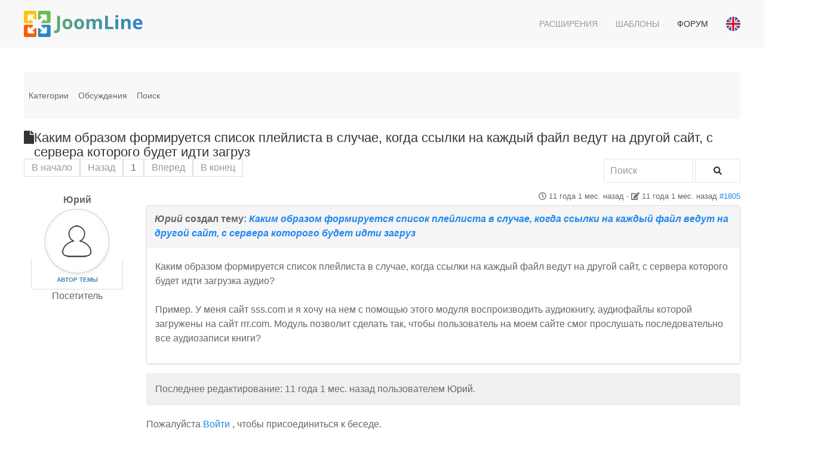

--- FILE ---
content_type: text/html; charset=utf-8
request_url: https://joomline.net/ru/forum/jl-mp3-player/1746.html
body_size: 9744
content:
<!DOCTYPE html>
<html lang="ru" dir="ltr" vocab="http://schema.org/">
    <head>
        <meta http-equiv="X-UA-Compatible" content="IE=edge">
        <meta name="viewport" content="width=device-width, initial-scale=1">
        <link rel="shortcut icon" href="/images/favicon.png">
        <link rel="apple-touch-icon-precomposed" href="/images/apple-touch-icon.png">
        <meta charset="utf-8" />
	<meta name="twitter:card" content="summary" />
	<meta name="twitter:title" content="Каким образом формируется список плейлиста в случае, когда ссылки на каждый файл ведут на другой сайт, с сервера которого будет идти загруз" />
	<meta name="twitter:description" content="Каким образом формируется список плейлиста в случае, когда ссылки на каждый файл ведут..." />
	<meta name="robots" content="index, follow" />
	<meta property="og:url" content="https://joomline.net/ru/forum/jl-mp3-player/1746.html" />
	<meta property="og:type" content="article" />
	<meta property="og:title" content="Каким образом формируется список плейлиста в случае, когда ссылки на каждый файл ведут на другой сайт, с сервера которого будет идти загруз" />
	<meta property="profile:username" content="Юрий" />
	<meta property="og:description" content="Каким образом формируется список плейлиста в случае, когда ссылки на каждый файл ведут..." />
	<meta property="og:image" content="https://joomline.net//media/kunena/email/hero-wide.png" />
	<meta property="article:published_time" content="2014-09-18T19:56:13+00:00" />
	<meta property="article:section" content="JL MP3 Player" />
	<meta property="twitter:image" content="https://joomline.net//media/kunena/email/hero-wide.png" />
	<meta name="description" content="Каким образом формируется список плейлиста в случае, когда ссылки на каждый файл ведут..." />
	<meta name="generator" content="Joomla! - Open Source Content Management" />
	<title>Каким образом формируется список плейлиста в случае, когда ссылки на каждый файл ведут на другой сайт, с сервера которого будет идти загруз - Forum Support extensions Joomline - Каталог расширений Joomla</title>
	<link href="/media/kunena/cache/crypsis/css/kunena.css" rel="stylesheet" />
	<link href="https://joomline.net/media/kunena/core/css/jquery.atwho.css" rel="stylesheet" />
	<link href="/modules/mod_kunenalatest/tmpl/css/kunenalatest.css" rel="stylesheet" />
	<link href="/templates/yootheme_marketplace/css/theme.13.css?v=1558091991" rel="stylesheet" id="theme-style-css" />
	<link href="/templates/yootheme_marketplace/css/custom.css?v=1.19.2" rel="stylesheet" id="theme-custom-css" />
	<style>
		/* Kunena Custom CSS */		.layout#kunena [class*="category"] i,
		.layout#kunena .glyphicon-topic,
		.layout#kunena h3 i,
		.layout#kunena #kwho i.icon-users,
		.layout#kunena#kstats i.icon-bars { color: inherit; }		.layout#kunena [class*="category"] .knewchar { color: #48a348 !important; }
		.layout#kunena sup.knewchar { color: #48a348 !important; }
		.layout#kunena .topic-item-unread { border-left-color: #48a348 !important;}
		.layout#kunena .topic-item-unread .icon { color: #48a348 !important;}
		.layout#kunena .topic-item-unread i.fa { color: #48a348 !important;}
		.layout#kunena .topic-item-unread svg { color: #48a348 !important;}		.layout#kunena + div { display: block !important;}
		#kunena + div { display: block !important;}
	</style>
	<script type="application/json" class="joomla-script-options new">{"csrf.token":"00e86ab26e0f8e873a3cbb3a173bf404","system.paths":{"root":"","base":""},"joomla.jtext":{"COM_KUNENA_RATE_LOGIN":"\u0412\u0430\u043c \u043d\u0443\u0436\u043d\u043e \u0431\u044b\u0442\u044c \u0430\u0432\u0442\u043e\u0440\u0438\u0437\u043e\u0432\u0430\u043d\u043d\u044b\u043c, \u0447\u0442\u043e\u0431\u044b \u043e\u0446\u0435\u043d\u0438\u0442\u044c \u0442\u0435\u043c\u0443","COM_KUNENA_RATE_NOT_YOURSELF":"\u0412\u044b \u043d\u0435 \u043c\u043e\u0436\u0435\u0442\u0435 \u0433\u043e\u043b\u043e\u0441\u043e\u0432\u0430\u0442\u044c \u0432 \u044d\u0442\u043e\u0439 \u0442\u0435\u043c\u0435.","COM_KUNENA_RATE_ALLREADY":"\u0412\u044b \u0443\u0436\u0435 \u043e\u0446\u0435\u043d\u0438\u043b\u0438 \u044d\u0442\u0443 \u0442\u0435\u043c\u0443","COM_KUNENA_RATE_SUCCESSFULLY_SAVED":"\u0412\u0430\u0448\u0430 \u043e\u0446\u0435\u043d\u043a\u0430 \u0431\u044b\u043b\u0430 \u0443\u0441\u043f\u0435\u0448\u043d\u043e \u0441\u043e\u0445\u0440\u0430\u043d\u0435\u043d\u0430","COM_KUNENA_RATE_NOT_ALLOWED_WHEN_BANNED":"\u041f\u0440\u0438 \u0431\u043b\u043e\u043a\u0438\u0440\u043e\u0432\u043a\u0435 \u0433\u043e\u043b\u043e\u0441\u043e\u0432\u0430\u043d\u0438\u0435 \u043d\u0435 \u0434\u043e\u0441\u0442\u0443\u043f\u043d\u043e","COM_KUNENA_SOCIAL_EMAIL_LABEL":"E-mail","COM_KUNENA_SOCIAL_TWITTER_LABEL":"Tweet","COM_KUNENA_SOCIAL_FACEBOOK_LABEL":"Facebook","COM_KUNENA_SOCIAL_GOOGLEPLUS_LABEL":"COM_KUNENA_SOCIAL_GOOGLEPLUS_LABEL","COM_KUNENA_SOCIAL_LINKEDIN_LABEL":"LinkedIn","COM_KUNENA_SOCIAL_PINTEREST_LABEL":"\u0418\u043d\u0442\u0435\u0440\u0435\u0441\u044b","COM_KUNENA_SOCIAL_WHATSAPP_LABEL":"WhatsApp"},"system.keepalive":{"interval":3600000,"uri":"\/ru\/component\/ajax\/?format=json"}}</script>
	<script src="/media/jui/js/jquery.min.js?7dd47ff7a0febab8ff756350ff599b8c"></script>
	<script src="/media/jui/js/jquery-noconflict.js?7dd47ff7a0febab8ff756350ff599b8c"></script>
	<script src="/media/jui/js/jquery-migrate.min.js?7dd47ff7a0febab8ff756350ff599b8c"></script>
	<script src="/media/jui/js/bootstrap.min.js?7dd47ff7a0febab8ff756350ff599b8c"></script>
	<script src="https://joomline.net/components/com_kunena/template/crypsis/assets/js/main-min.js"></script>
	<script src="https://use.fontawesome.com/releases/v5.15.2/js/all.js" defer></script>
	<script src="https://joomline.net/components/com_kunena/template/crypsis/assets/js/topic-min.js"></script>
	<script src="/media/system/js/core.js?7dd47ff7a0febab8ff756350ff599b8c"></script>
	<script src="https://joomline.net/media/kunena/core/js/jquery.caret.js"></script>
	<script src="https://joomline.net/media/kunena/core/js/jquery.atwho.js"></script>
	<!--[if lt IE 9]><script src="/media/system/js/polyfill.event.js?7dd47ff7a0febab8ff756350ff599b8c"></script><![endif]-->
	<script src="/media/system/js/keepalive.js?7dd47ff7a0febab8ff756350ff599b8c"></script>
	<script src="/templates/yootheme/vendor/assets/uikit/dist/js/uikit.min.js?v=1.19.2"></script>
	<script src="/templates/yootheme/vendor/assets/uikit/dist/js/uikit-icons.min.js?v=1.19.2"></script>
	<script src="/templates/yootheme/js/theme.js?v=1.19.2"></script>
	<script src="/templates/yootheme_marketplace/js/custom.js?v=1.19.2"></script>
	<script src="/templates/yootheme_marketplace/js/template.min.js?v=1.19.2"></script>
	<script>
jQuery(function($){ initTooltips(); $("body").on("subform-row-add", initTooltips); function initTooltips (event, container) { container = container || document;$(container).find(".hasTooltip").tooltip({"html": true,"container": "body"});} });jQuery(function($){ $("#modal").modal({"backdrop": true,"keyboard": true,"show": false,"remote": ""}); });jQuery(document).ready(function ($) {
				$(".current").addClass("active alias-parent-active");
				$(".alias-parent-active").addClass("active alias-parent-active");
			});
			document.addEventListener('DOMContentLoaded', function() {
    Array.prototype.slice.call(document.querySelectorAll('a span[id^="cloak"]')).forEach(function(span) {
        span.innerText = span.textContent;
    });
});var $theme = {};
	</script>
	<script type="application/ld+json">
{
    "@context": "https://schema.org",
    "@type": "DiscussionForumPosting",
    "id": "https://joomline.net/ru/forum/jl-mp3-player/1746.html",
    "discussionUrl": "/ru/forum/jl-mp3-player/1746.html",
    "headline": "\u041a\u0430\u043a\u0438\u043c \u043e\u0431\u0440\u0430\u0437\u043e\u043c \u0444\u043e\u0440\u043c\u0438\u0440\u0443\u0435\u0442\u0441\u044f \u0441\u043f\u0438\u0441\u043e\u043a \u043f\u043b\u0435\u0439\u043b\u0438\u0441\u0442\u0430 \u0432 \u0441\u043b\u0443\u0447\u0430\u0435, \u043a\u043e\u0433\u0434\u0430 \u0441\u0441\u044b\u043b\u043a\u0438 \u043d\u0430 \u043a\u0430\u0436\u0434\u044b\u0439 \u0444\u0430\u0439\u043b \u0432\u0435\u0434\u0443\u0442 \u043d\u0430 \u0434\u0440\u0443\u0433\u043e\u0439 \u0441\u0430\u0439\u0442, \u0441 \u0441\u0435\u0440\u0432\u0435\u0440\u0430 \u043a\u043e\u0442\u043e\u0440\u043e\u0433\u043e \u0431\u0443\u0434\u0435\u0442 \u0438\u0434\u0442\u0438 \u0437\u0430\u0433\u0440\u0443\u0437",
    "image": "https://joomline.net//media/kunena/email/hero-wide.png",
    "datePublished": "2014-09-18T19:56:13+00:00",
    "dateModified": "2014-09-18T19:56:13+00:00",
    "author": {
        "@type": "Person",
        "name": "admin"
    },
    "interactionStatistic": {
        "@type": "InteractionCounter",
        "interactionType": "InteractionCounter",
        "userInteractionCount": 1
    },
    "publisher": {
        "@type": "Organization",
        "name": "Forum Support extensions Joomline",
        "logo": {
            "@type": "ImageObject",
            "url": "https://joomline.net//media/kunena/email/hero-wide.png"
        }
    },
    "mainEntityOfPage": {
        "@type": "WebPage",
        "name": "https://joomline.net/ru/forum/jl-mp3-player/1746.html"
    }
}
	</script>
	<link data-n-head='true' rel='manifest' href='/manifest.webmanifest'/>

<script>
if (navigator.serviceWorker.controller) {
console.log('[PWA Builder] active service worker found, no need to register')
} else {
navigator.serviceWorker.register('sw.js', {
scope: './'
}).then(function(reg) {
console.log('Service worker has been registered for scope:'+ reg.scope);
});
}
</script>

    </head>
    <body class="">

        
        
        <div class="tm-page">

                        
<div class="tm-header-mobile uk-hidden@m">


    <nav class="uk-navbar-container" uk-navbar>

                <div class="uk-navbar-left">

            
                        <a class="uk-navbar-toggle" href="#tm-mobile" uk-toggle>
                <div uk-navbar-toggle-icon></div>
                            </a>
            
            
        </div>
        
                <div class="uk-navbar-center">
            <a class="uk-navbar-item uk-logo" href="https://joomline.net">
                <img alt="Joomline" width="200" height="50" src="/images/JoomLine_full.svg">            </a>
        </div>
        
        
    </nav>

    

<div id="tm-mobile" uk-offcanvas mode="slide" overlay>
    <div class="uk-offcanvas-bar">

        <button class="uk-offcanvas-close" type="button" uk-close></button>

        
            
<div class="uk-child-width-1-1" uk-grid>    <div>
<div class="uk-panel" id="module-128">

    
    
<ul class="uk-nav uk-nav-default">
    
	<li><a href="/ru/extensions.html">Расширения</a></li>
	<li><a href="/ru/template.html">Шаблоны</a></li>
	<li class="uk-active"><a href="/ru/forum.html">Форум</a></li></ul>

</div>
</div>    <div>
<div class="uk-panel" id="module-133">

    
    
<form action="/ru/forum.html" method="post">

    
    <div class="uk-margin">
        <input class="uk-input" type="text" name="username" size="18" placeholder="Логин">
    </div>

    <div class="uk-margin">
        <input class="uk-input" type="password" name="password" size="18" placeholder="Пароль">
    </div>

    
        <div class="uk-margin">
        <label>
            <input type="checkbox" name="remember" value="yes" checked>
            Запомнить меня        </label>
    </div>
    
    <div class="uk-margin">
        <button class="uk-button uk-button-primary" value="Войти" name="Submit" type="submit">Войти</button>
    </div>

    <ul class="uk-list uk-margin-remove-bottom">
        <li><a href="/ru/login.html?view=reset">Забыли пароль?</a></li>
        <li><a href="/ru/login.html?view=remind">Забыли логин?</a></li>
                    </ul>

    
    <input type="hidden" name="option" value="com_users">
    <input type="hidden" name="task" value="user.login">
    <input type="hidden" name="return" value="aHR0cHM6Ly9qb29tbGluZS5uZXQvcnUvZm9ydW0vamwtbXAzLXBsYXllci8xNzQ2Lmh0bWw=">
    <input type="hidden" name="00e86ab26e0f8e873a3cbb3a173bf404" value="1" />
</form>

</div>
</div></div>

            
    </div>
</div>

</div>


<div class="tm-header uk-visible@m" uk-header>



        <div uk-sticky media="@m" cls-active="uk-navbar-sticky" sel-target=".uk-navbar-container">
    
        <div class="uk-navbar-container">

            <div class="uk-container">
                <nav class="uk-navbar" uk-navbar="{&quot;align&quot;:&quot;left&quot;,&quot;boundary&quot;:&quot;!.uk-navbar-container&quot;}">

                                        <div class="uk-navbar-left">

                                                    
<a href="https://joomline.net" class="uk-navbar-item uk-logo">
    <img alt="Joomline" width="200" height="50" src="/images/JoomLine_full.svg"></a>
                        
                        
                    </div>
                    
                    
                                        <div class="uk-navbar-right">

                                                    
<ul class="uk-navbar-nav">
    
	<li><a href="/ru/extensions.html" class="menu-dropdown">Расширения</a></li>
	<li><a href="/ru/template.html" class="menu-dropdown">Шаблоны</a></li>
	<li class="uk-active"><a href="/ru/forum.html" class="menu-dropdown">Форум</a></li></ul>

<div class="uk-navbar-item" id="module-108">

    
    <div class="mod-languages">

    
    <ul class="uk-list uk-margin-remove">
                <li class="uk-padding-remove" dir="ltr">
            <a href="/en/forum.html">
                                <span class="uk-border-circle uk-display-inline-block" style="width:24px;" data-uk-tooltip="English (UK)">
                    <svg xmlns="http://www.w3.org/2000/svg" viewBox="0 0 512 512" enable-background="new 0 0 512 512"><circle cx="256" cy="256" r="256" fill="#F0F0F0"/><g fill="#0052B4"><path d="M52.92 100.142c-20.109 26.163-35.272 56.318-44.101 89.077h133.178l-89.077-89.077zM503.181 189.219c-8.829-32.758-23.993-62.913-44.101-89.076l-89.075 89.076h133.176zM8.819 322.784c8.83 32.758 23.993 62.913 44.101 89.075l89.074-89.075h-133.175zM411.858 52.921c-26.163-20.109-56.317-35.272-89.076-44.102v133.177l89.076-89.075zM100.142 459.079c26.163 20.109 56.318 35.272 89.076 44.102v-133.176l-89.076 89.074zM189.217 8.819c-32.758 8.83-62.913 23.993-89.075 44.101l89.075 89.075v-133.176zM322.783 503.181c32.758-8.83 62.913-23.993 89.075-44.101l-89.075-89.075v133.176zM370.005 322.784l89.075 89.076c20.108-26.162 35.272-56.318 44.101-89.076h-133.176z"/></g><g fill="#D80027"><path d="M509.833 222.609h-220.441v-220.442c-10.931-1.423-22.075-2.167-33.392-2.167-11.319 0-22.461.744-33.391 2.167v220.441h-220.442c-1.423 10.931-2.167 22.075-2.167 33.392 0 11.319.744 22.461 2.167 33.391h220.441v220.442c10.931 1.423 22.073 2.167 33.392 2.167 11.317 0 22.461-.743 33.391-2.167v-220.441h220.442c1.423-10.931 2.167-22.073 2.167-33.392 0-11.317-.744-22.461-2.167-33.391zM322.783 322.784l114.236 114.236c5.254-5.252 10.266-10.743 15.048-16.435l-97.802-97.802h-31.482v.001zM189.217 322.784h-.002l-114.235 114.235c5.252 5.254 10.743 10.266 16.435 15.048l97.802-97.804v-31.479zM189.217 189.219v-.002l-114.236-114.237c-5.254 5.252-10.266 10.743-15.048 16.435l97.803 97.803h31.481zM322.783 189.219l114.237-114.238c-5.252-5.254-10.743-10.266-16.435-15.047l-97.802 97.803v31.482z"/></g></svg>                </span>
                            </a>
        </li>
            </ul>

    
</div>

</div>

                        
                        

                    </div>
                    
                </nav>
            </div>

        </div>

        </div>
    




</div>
            
            

            
            <div id="tm-main"  class="tm-main uk-section uk-section-default" uk-height-viewport="expand: true">
                <div class="uk-container">

                    
                            
            
            <div id="system-message-container">
</div>

            
<div id="kunena" class="layout ">
	
<div class="navbar" itemscope itemtype="https://schema.org/SiteNavigationElement">
	<div class="navbar-inner">
		<div class="visible-desktop">
			
<ul class="nav">
	<li class="item-361" ><a href="/ru/forum/index.html" >Категории</a></li><li class="item-362" ><a href="/ru/forum/recent.html" >Обсуждения</a></li><li class="item-368" ><a href="/ru/forum/search.html" >Поиск</a></li></ul>
		</div>
		<div class="hidden-desktop">
			<div class="nav navbar-nav pull-left">
				<div>
					<a class="btn btn-link" data-toggle="collapse" data-target=".knav-collapse"><i class="fas fa-bars" aria-hidden="true"></i> <b class="caret"></b></a>
				</div>
				<div class="knav-collapse">
<ul class="nav">
	<li class="item-361" ><a href="/ru/forum/index.html" >Категории</a></li><li class="item-362" ><a href="/ru/forum/recent.html" >Обсуждения</a></li><li class="item-368" ><a href="/ru/forum/search.html" >Поиск</a></li></ul>
</div>
			</div>
		</div>
		
<div class="visible-desktop">
	</div>
<div class="hidden-desktop">
	</div>
	</div>
</div>

<div class="kunena-topic-item ">
	
	<h1>
		<i class="fa fa-file fa-2x"></i>				Каким образом формируется список плейлиста в случае, когда ссылки на каждый файл ведут на другой сайт, с сервера которого будет идти загруз		
	</h1>

	<div>

	<div class="clearfix"></div>
	<div class="btn-toolbar" id="topic-actions-toolbar">
		<div>
			
					</div>
	</div>
</div>

	<div class="pull-left">
		
<div class="pagination hidden-phone">
	<ul>
		<li><a class="disabled">В начало</a></li><li><a class="disabled">Назад</a></li><li class="active"><a>1</a></li><li><a class="disabled">Вперед</a></li><li><a class="disabled">В конец</a></li>	</ul>
</div>

<div class="pagination test visible-phone">
	<ul>
		<li class="active"><a>1</a></li>	</ul>
</div>
	</div>

	<div class="pull-right">
		
<form action="/ru/forum/jl-mp3-player/1746.html" method="post" class="form-search pull-right">
	<input type="hidden" name="view" value="search"/>
	<input type="hidden" name="task" value="results"/>

	
			<input type="hidden" name="ids[]" value="1746"/>
	
	<input type="hidden" name="childforums" value="1"/>
	<input type="hidden" name="00e86ab26e0f8e873a3cbb3a173bf404" value="1" />
	<div class="input-append">
		<input class="input-medium search-query hasTooltip" maxlength="64" type="text" name="query" value=""
		       placeholder="Поиск" data-original-title="Enter here your item to search" />
		<button class="btn btn-default" type="submit"><i class="fas fa-search" aria-hidden="true"></i></button>
	</div>
</form>
	</div>

	<div class="clearfix"></div>

	
	
	<div class="topic-item-messages">	<div class="row-fluid message">
		<div class="span2 hidden-phone">
				<ul class="unstyled center profilebox">
		<li>
			<strong><span class="kwho-guest hasTooltip">Юрий</span></strong>
		</li>
							<li>
				<span class="kwho-guest hasTooltip"><img class="img-circle" src="https://joomline.net/media/kunena/avatars/resized/size144/crypsis/nophoto.png" width="144" height="144"  alt="Юрий аватар" /></span>									<span class="hidden-phone topic-starter topic-starter-circle">Автор темы</span>
								<!--
			<span class=" topic-moderator"></span>
		-->			</li>
		
		
					<li>
				Посетитель			</li>
		
		
			</ul>
		</div>
		<div class="span10 message-published">
			
	<small class="text-muted pull-right">
				<i class="far fa-clock" aria-hidden="true"></i>		<span class="kdate " title="18 сен 2014 23:56">11 года 1 мес. назад</span>		 - <i class="fa fa-edit" aria-hidden="true"></i> <span class="kdate " title="18 сен 2014 23:56">11 года 1 мес. назад</span>		<a href="#1805" id="1805"
		   rel="canonical">#1805</a>
		<span class="visible-phone">от  <span class="kwho-guest hasTooltip">Юрий</span></span>
	</small>

	<div class="badger-left badger-info  message-published">
		<div class="kmessage">
			<div class="mykmsg-header">
				<em><span class="kwho-guest hasTooltip">Юрий</span></em> создал тему: <em><a href="/ru/forum/jl-mp3-player/1746.html#1805" title="Каким образом формируется список плейлиста в случае, когда ссылки на каждый файл ведут на другой сайт, с..." class="hasTooltip">Каким образом формируется список плейлиста в случае, когда ссылки на каждый файл ведут на другой сайт, с сервера которого будет идти загруз</a></em>			</div>

			<div class="kmsg">
				Каким образом формируется список плейлиста в случае, когда ссылки на каждый файл ведут на другой сайт, с сервера которого будет идти загрузка аудио?<br>
<br>
Пример. У меня сайт sss.com и я хочу на нем с помощью этого модуля воспроизводить аудиокнигу, аудиофайлы которой загружены на сайт rrr.com. Модуль позволит сделать так, чтобы пользователь на моем сайте смог прослушать последовательно все аудиозаписи книги?			</div>

					</div>
	</div>


	<div class="alert alert-info hidden-phone" title="18 сен 2014 23:56">
		Последнее редактирование: 11 года 1 мес. назад  пользователем <span class="kwho-guest hasTooltip">Юрий</span>.			</div>

			<p>Пожалуйста <a class="btn-link" href="/ru/login.html?return=aHR0cHM6Ly9qb29tbGluZS5uZXQvcnUvZm9ydW0vamwtbXAzLXBsYXllci8xNzQ2Lmh0bWw=" rel="nofollow">Войти</a> , чтобы присоединиться к беседе.</p>


	
		<div class="kreplymessage">
			 		</div>
													</div>
	</div>

	<div class="row-fluid message">
		<div class="span2 hidden-phone">
				<ul class="unstyled center profilebox">
		<li>
			<strong><a class="kwho-admin hasTooltip" href="/ru/forum/user/42-joomline.html" title="Открыть профиль JoomLine" >JoomLine</a></strong>
		</li>
							<li>
				<a class="kwho-admin hasTooltip" href="/ru/forum/user/42-joomline.html" title="Открыть профиль JoomLine" ><img class="img-circle" src="https://joomline.net/media/kunena/avatars/resized/size144/crypsis/nophoto.png" width="144" height="144"  alt="JoomLine аватар" /></a>								<!--
			<span class=" topic-moderator"></span>
		-->			</li>
		
					<li>
				<a  href="/ru/forum/user/42-joomline.html" title="" class="label label-default hasTooltip">
	Не в сети</a>
			</li>
		
					<li>
				Администратор			</li>
		
		
			</ul>
	<div class="profile-expand center">
		<span class="heading btn btn-small heading-less hasTooltip"
		      style="display:none;" data-original-title="COM_KUNENA_USER_PROFILE_TOOLTIP_LABEL_LESS"><i class="fa fa-arrow-up hasTooltip" aria-hidden="true"></i>Меньше</span>
		<span class="heading btn btn-small hasTooltip" data-original-title="COM_KUNENA_USER_PROFILE_TOOLTIP_LABEL_MORE"><i class="fa fa-arrow-down hasTooltip" aria-hidden="true"></i>Больше</span>
		<div class="content" style="display:none;">
			<ul>
									<li>
						Сообщений: 2227					</li>
				
				
									<li>
						Спасибо получено: 188					</li>
				
				
				
									<li>
						<span class="kicon-profile kicon-profile-gender-male" data-toggle="tooltip" data-placement="right" title="Пол: Мужчина"></span>					</li>
				
									<li>
											</li>
				
				
				
									<li>
						<span data-toggle="tooltip" data-placement="right" title="Нажмите, чтобы отправить личное сообщение этому пользователю." ></span>					</li>
				
				
							</ul>
		</div>
	</div>
		</div>
		<div class="span10 message-published">
			
	<small class="text-muted pull-right">
				<i class="far fa-clock" aria-hidden="true"></i>		<span class="kdate " title="22 сен 2014 21:51">11 года 1 мес. назад</span>				<a href="#4233" id="4233"
		   rel="canonical">#4233</a>
		<span class="visible-phone">от  <a class="kwho-admin hasTooltip" href="/ru/forum/user/42-joomline.html" title="Открыть профиль JoomLine" rel="nofollow">JoomLine</a></span>
	</small>

	<div class="badger-left badger-info  badger-moderator  message-published">
		<div class="kmessage">
			<div class="mykmsg-header">
				<em><a class="kwho-admin hasTooltip" href="/ru/forum/user/42-joomline.html" title="Открыть профиль JoomLine" rel="nofollow">JoomLine</a></em> ответил в теме <em><a href="/ru/forum/jl-mp3-player/1746.html#4233" title="Каким образом формируется список плейлиста в случае, когда ссылки на каждый файл ведут на другой сайт, с..." class="hasTooltip">Каким образом формируется список плейлиста в случае, когда ссылки на каждый файл ведут на другой сайт, с сервера которого будет идти загруз</a></em>			</div>

			<div class="kmsg">
				Нет вам нужно будет указать ссылки на файлы по отдельности. Пакетное воспроизведение с удаленного источника модуль не поддерживает.			</div>

					</div>
	</div>



			<p>Пожалуйста <a class="btn-link" href="/ru/login.html?return=aHR0cHM6Ly9qb29tbGluZS5uZXQvcnUvZm9ydW0vamwtbXAzLXBsYXllci8xNzQ2Lmh0bWw=" rel="nofollow">Войти</a> , чтобы присоединиться к беседе.</p>


	
		<div class="kreplymessage">
			 		</div>
													</div>
	</div>

</div>
	<div class="pull-left">
		
<div class="pagination hidden-phone">
	<ul>
		<li><a class="disabled">В начало</a></li><li><a class="disabled">Назад</a></li><li class="active"><a>1</a></li><li><a class="disabled">Вперед</a></li><li><a class="disabled">В конец</a></li>	</ul>
</div>

<div class="pagination test visible-phone">
	<ul>
		<li class="active"><a>1</a></li>	</ul>
</div>
	</div>

	<div class="pull-right">
		
<form action="/ru/forum/jl-mp3-player/1746.html" method="post" class="form-search pull-right">
	<input type="hidden" name="view" value="search"/>
	<input type="hidden" name="task" value="results"/>

	
			<input type="hidden" name="ids[]" value="1746"/>
	
	<input type="hidden" name="childforums" value="1"/>
	<input type="hidden" name="00e86ab26e0f8e873a3cbb3a173bf404" value="1" />
	<div class="input-append">
		<input class="input-medium search-query hasTooltip" maxlength="64" type="text" name="query" value=""
		       placeholder="Поиск" data-original-title="Enter here your item to search" />
		<button class="btn btn-default" type="submit"><i class="fas fa-search" aria-hidden="true"></i></button>
	</div>
</form>
	</div>

	<div>

	<div class="clearfix"></div>
	<div class="btn-toolbar" id="topic-actions-toolbar">
		<div>
			
					</div>
	</div>
</div>

	
	<div class="pull-right"></div>

	<div class="clearfix"></div>
</div>
</div>
<div style="text-align:center;"><a href="/ru/forum/credits.html" style="display: inline !important; visibility: visible !important; text-decoration: none !important;">Работает на</a> <a href="https://www.kunena.org"
			target="_blank" rel="noopener noreferrer" style="display: inline !important; visibility: visible !important; text-decoration: none !important;">Kunena форум</a></div>

            
            
                        
                </div>
            </div>
            
            
<div id="tm-bottom" class="tm-bottom uk-section-default uk-section">

    
        
        
        
                        <div class="uk-container">
            
                
<div class="uk-child-width-expand@m" uk-grid>    <div class="uk-width-1-1@m">
<div class="uk-card uk-card-body uk-card-default" id="module-143">

        <h3 class="uk-card-title">

                    Последнее с форума        
    </h3>
    
    	<ul class="uk-grid-match uk-child-width-1-1@s uk-child-width-1-3@m" uk-grid>
					<li class="klatest-item">
	<ul class="klatest-itemdetails">
		
		<li class="klatest-subject">
			<a href="/ru/forum/jllike/6904-jl-like-vk.html#9232" title="Открыть последнее сообщение в теме: 'JL Like не работает кнопка VK'" class="hasTooltip topictitle">JL Like не работает кнопка VK</a>		</li>
					<li class="klatest-preview-content">На все сайтах которые вы перечислили поделиться в VK работает. Есть подозрение, что проблема в вашем браузере,...</li>
							<li class="klatest-cat">в <a href="/ru/forum/plugins.html" title="Просмотр категории 'Plugins Joomline'">Plugins Joomline</a> / <a href="/ru/forum/jllike.html" title="Просмотр категории 'JL Like / JL Like PRO'">JL Like / JL Like PRO</a></li>
							</ul>
</li>
<li class="klatest-item">
	<ul class="klatest-itemdetails">
		
		<li class="klatest-subject">
			<a href="/ru/forum/jlsitemap/6903-joommedia.html#9230" title="Открыть последнее сообщение в теме: 'Карта сайта для компонента JoomMedia'" class="hasTooltip topictitle">Карта сайта для компонента JoomMedia</a>		</li>
					<li class="klatest-preview-content">Здравствуйте.
Уже 2 года не могу создать карту сайта для компонента JoomMedia, который покупал:
1. В...</li>
							<li class="klatest-cat">в <a href="/ru/forum/component.html" title="Просмотр категории 'Component'">Component</a> / <a href="/ru/forum/jlsitemap.html" title="Просмотр категории 'JL Sitemap'">JL Sitemap</a></li>
							</ul>
</li>
<li class="klatest-item">
	<ul class="klatest-itemdetails">
		
		<li class="klatest-subject">
			<a href="/ru/forum/yandexmarketxml/6707.html#9168" title="Открыть последнее сообщение в теме: 'чет не работает'" class="hasTooltip topictitle">чет не работает</a>		</li>
					<li class="klatest-preview-content">You may have heard about the for a while now, but you still don't dare to visit them. It is time for you to lose your fear of these prostitute websites. Take your mobile phone, and visit it now. The...</li>
							<li class="klatest-cat">в <a href="/ru/forum/component.html" title="Просмотр категории 'Component'">Component</a> / <a href="/ru/forum/yandexmarketxml.html" title="Просмотр категории 'Yandex Market XML'">Yandex Market XML</a></li>
							</ul>
</li>
			</ul>
	

</div>
</div>    <div>
<div class="uk-panel" id="module-119">

    
    <div class="content"><script type="text/javascript">
<!--
var _acic={dataProvider:10};(function(){var e=document.createElement("script");e.type="text/javascript";e.async=true;e.src="https://www.acint.net/aci.js";var t=document.getElementsByTagName("script")[0];t.parentNode.insertBefore(e,t)})()
//-->
</script></div>
</div>
</div></div>
                        </div>
            
        
    
</div>


            <div class="uk-section-muted uk-section">

            <div class="uk-container"><div class="uk-grid-margin" uk-grid>
<div class="uk-width-1-2@m uk-width-1-1@s">

                <div>
<div class="uk-child-width-1-1" uk-grid>    <div>
<div class="uk-panel mod-colors mod-purple-9569ad height2 price s-color" id="module-101">

<div class="custom" ><div class="uk-text-left">© 2010-<script> document.currentScript.insertAdjacentHTML('afterend', '<time datetime="' + new Date().toJSON() + '">' + new Intl.DateTimeFormat(document.documentElement.lang, {year: 'numeric'}).format() + '</time>'); </script> <a href="/">JoomLine</a></div>
<div class="uk-text-left">The Joomla!® name is used under a limited license from Open Source Matters in the United States and other countries. joomline.net is not affiliated with or endorsed by Open Source Matters or the Joomla! Project.</div></div>

</div>
</div></div></div>

</div>

<div class="uk-width-expand@m uk-width-1-2@s">

                <div>
<div class="uk-child-width-1-1" uk-grid>    <div>
<div class="uk-panel" id="module-123">

    <ul class="footer-nav">
<li class="item243"><a href="/ru/contacts.html" >Контакты</a></li><li class="item723"><a href="/ru/publikatsiya-rasshireniya.html" >Публикация расширения</a></li><li class="item241"><a href="/ru/terms-of-service.html" >Условия использования</a></li></ul>

</div>
</div></div></div>

</div>

<div class="uk-width-expand@m uk-width-1-2@s">

                <div>
<div class="uk-child-width-1-1" uk-grid>    <div>
<div class="uk-panel span4 mod-red height1" id="module-100">

<div class="custom" ><p class="footer-contact">Контакты:</p>
<p>email: <span id="cloak6167267ff20bedae4c0edf10003bbf02">Адрес электронной почты защищен от спам-ботов. Для просмотра адреса в вашем браузере должен быть включен Javascript.</span><script type='text/javascript'>
                document.getElementById('cloak6167267ff20bedae4c0edf10003bbf02').innerHTML = '';
                var prefix = '&#109;a' + 'i&#108;' + '&#116;o';
                var path = 'hr' + 'ef' + '=';
                var addy6167267ff20bedae4c0edf10003bbf02 = 's&#97;l&#101;' + '&#64;';
                addy6167267ff20bedae4c0edf10003bbf02 = addy6167267ff20bedae4c0edf10003bbf02 + 'j&#111;&#111;ml&#105;n&#101;' + '&#46;' + 'r&#117;';
                var addy_text6167267ff20bedae4c0edf10003bbf02 = 's&#97;l&#101;' + '&#64;' + 'j&#111;&#111;ml&#105;n&#101;' + '&#46;' + 'r&#117;';document.getElementById('cloak6167267ff20bedae4c0edf10003bbf02').innerHTML += '<a ' + path + '\'' + prefix + ':' + addy6167267ff20bedae4c0edf10003bbf02 + '\' rel="nofollow">'+addy_text6167267ff20bedae4c0edf10003bbf02+'<\/a>';
        </script></p></div>

</div>
</div></div></div>

</div>
</div></div>

</div>
        </div>

        
        
<div class="custom" ><!-- Yandex.Metrika counter -->
<script type="text/javascript" >
    (function (d, w, c) {
        (w[c] = w[c] || []).push(function() {
            try {
                w.yaCounter10302916 = new Ya.Metrika({
                    id:10302916,
                    clickmap:true,
                    trackLinks:true,
                    accurateTrackBounce:true
                });
            } catch(e) { }
        });

        var n = d.getElementsByTagName("script")[0],
            s = d.createElement("script"),
            f = function () { n.parentNode.insertBefore(s, n); };
        s.type = "text/javascript";
        s.async = true;
        s.src = "https://mc.yandex.ru/metrika/watch.js";

        if (w.opera == "[object Opera]") {
            d.addEventListener("DOMContentLoaded", f, false);
        } else { f(); }
    })(document, window, "yandex_metrika_callbacks");
</script>
<noscript><div><img src="https://mc.yandex.ru/watch/10302916" style="position:absolute; left:-9999px;" alt="" /></div></noscript>
<!-- /Yandex.Metrika counter -->


<script type="text/javascript">

var _gaq = _gaq || [];
_gaq.push(['_setAccount', 'UA-5046115-11']);
_gaq.push(['_setDomainName', 'joomline.net']);
_gaq.push(['_setAllowLinker', true]);
_gaq.push(['_trackPageview']);

(function() {
var ga = document.createElement('script'); ga.type = 'text/javascript';
  ga.async = true;
ga.src = ('https:' == document.location.protocol ? 'https://ssl' :
  'http://www') + '.google-analytics.com/ga.js';
var s = document.getElementsByTagName('script')[0];
  s.parentNode.insertBefore(ga, s);
})();

</script> </div>


    </body>
</html>


--- FILE ---
content_type: application/javascript
request_url: https://joomline.net/templates/yootheme_marketplace/js/template.min.js?v=1.19.2
body_size: 1413
content:
function setRatioHeight(){document.querySelectorAll("[data-ratio-height]").forEach(function(a){let data=a.getAttribute("data-ratio-height").match(/(\d+):(\d+)/);if(data!=null){let width=data[1],height=data[2];if(width&&height){a.style.height=Math.round((a.offsetWidth/width)*height)+"px"}}else{console.error("data-ratio-height syntaxis eror")}})}document.addEventListener("DOMContentLoaded",function(){document.querySelectorAll('[input-autocomplete-search="container"]').forEach(function(a){let dropdown=UIkit.dropdown(a.querySelector('[input-autocomplete-search="dropdown"]'),{mode:"focus",pos:"bottom-justify"});a.addEventListener("showDropdown",function(){dropdown.show()})});let mediaFolders=document.querySelector("form#imageForm #folderlist");if(mediaFolders){mediaFolders.closest(".control-group").remove()}setRatioHeight()});UIkit.util.on(document,"itemshown",".uk-lightbox.uk-open",function(a){let img=a.target.querySelector("img");if(img){img.style.cursor="pointer";img.addEventListener("click",function(){window.open(img.getAttribute("src"),"_blank")},false)}});window.onresize=function(a){setRatioHeight()};const SLogin=SLogin||{initialize:function(){var a,b,c;for(c=["slogin-buttons","slogin-buttons-attach","slogin-buttons-attach-component"],i=0;i<c.length;i++){b=document.getElementById(c[i]),null!==b&&(a=b.getElementsByTagName("a"),SLogin.initializeButtons(a))}},initializeButtons:function(a){for(var b="resizable=yes,scrollbars=no,toolbar=no,menubar=no,location=no,directories=no,status=yes",c=0;c<a.length;c++){"uLogin"!=a[c].getAttribute("id")&&(a[c].onclick=function(g){"window"==typeof j&&j.close();var m=this.getElementsByTagName("span"),f=SLogin.getPopUpSize(m[0].className),l=SLogin.WindowSize(),k=(l.width-f.width)/2,e=(l.height-f.height)/2,j=window.open(this.href,"LoginPopUp","width="+f.width+",height="+f.height+",left="+k+",top="+e+","+b);return j.focus(),!1})}},WindowSize:function(){var a=0,b=0,c={width:0,height:0};return"number"==typeof window.innerWidth?(a=window.innerWidth,b=window.innerHeight):document.documentElement&&(document.documentElement.clientWidth||document.documentElement.clientHeight)?(a=document.documentElement.clientWidth,b=document.documentElement.clientHeight):document.body&&(document.body.clientWidth||document.body.clientHeight)&&(a=document.body.clientWidth,b=document.body.clientHeight),c.width=a,c.height=b,c},getPopUpSize:function(a){var b={width:0,height:0};switch(a){case"vkontakteslogin":b={width:900,height:550};break;case"googleslogin":b={width:450,height:450};break;case"facebookslogin":b={width:1200,height:600};break;case"twitterslogin":b={width:450,height:550};break;case"yandexslogin":b={width:900,height:550};break;case"linkedinslogin":b={width:350,height:550};break;case"odnoklassnikislogin":b={width:550,height:250};break;case"mailslogin":b={width:450,height:325};break;default:b={width:900,height:550}}return b},addListener:function(a,b,c){return a.addEventListener?(a.addEventListener(b,c,!1),!0):!!a.attachEvent&&(a.attachEvent("on"+b,c),!0)},loadModuleAjax:function(){SLogin.getUrl("/index.php?option=com_slogin&task=load_module_ajax")},printProviders:function(a){document.getElementById("mod_slogin").innerHTML=a,SLogin.initialize()},getXmlHttp:function(){try{return new ActiveXObject("Msxml2.XMLHTTP")}catch(a){try{return new ActiveXObject("Microsoft.XMLHTTP")}catch(a){}}if("undefined"!=typeof XMLHttpRequest){return new XMLHttpRequest}},getUrl:function(a){var b=SLogin.getXmlHttp();b.open("GET",a),b.onreadystatechange=function(){if(4==b.readyState){var c=b.responseText;SLogin.printProviders(c)}},b.send(null)}};SLogin.addListener(window,"load",function(){SLogin.initialize()});

--- FILE ---
content_type: application/javascript
request_url: https://joomline.net/templates/yootheme_marketplace/js/custom.js?v=1.19.2
body_size: 1174
content:
(function ($) {
	function setRatioHeight() {
		$($('[data-ratio-height]')).each(function () {
			// data-ratio-height="4:3"
			var data = $(this).data('ratio-height').match(/(\d+):(\d+)/);
			if (data != null) {
				var width = data[1];
				var height = data[2];
				if (width && height) {
				  $(this).height(Math.round(($(this).width() / width) * height));
				}
			}
			else {
				console.error('data-ratio-height syntaxis eror');
			}
		});
	}
	$(document).ready(function () {
		setRatioHeight();
	});
	$(window).resize(function () {
		setRatioHeight();
	});
})(jQuery);

var SLogin=SLogin||{initialize:function(){var t,e,n;for(n=["slogin-buttons","slogin-buttons-attach","slogin-buttons-attach-component"],i=0;i<n.length;i++)e=document.getElementById(n[i]),null!==e&&(t=e.getElementsByTagName("a"),SLogin.initializeButtons(t))},initializeButtons:function(t){for(var e="resizable=yes,scrollbars=no,toolbar=no,menubar=no,location=no,directories=no,status=yes",n=0;n<t.length;n++)"uLogin"!=t[n].getAttribute("id")&&(t[n].onclick=function(t){"window"==typeof h&&h.close();var n=this.getElementsByTagName("span"),i=SLogin.getPopUpSize(n[0].className),o=SLogin.WindowSize(),d=(o.width-i.width)/2,a=(o.height-i.height)/2,h=window.open(this.href,"LoginPopUp","width="+i.width+",height="+i.height+",left="+d+",top="+a+","+e);return h.focus(),!1})},WindowSize:function(){var t=0,e=0,n={width:0,height:0};return"number"==typeof window.innerWidth?(t=window.innerWidth,e=window.innerHeight):document.documentElement&&(document.documentElement.clientWidth||document.documentElement.clientHeight)?(t=document.documentElement.clientWidth,e=document.documentElement.clientHeight):document.body&&(document.body.clientWidth||document.body.clientHeight)&&(t=document.body.clientWidth,e=document.body.clientHeight),n.width=t,n.height=e,n},getPopUpSize:function(t){var e={width:0,height:0};switch(t){case"vkontakteslogin":e={width:900,height:550};break;case"googleslogin":e={width:450,height:450};break;case"facebookslogin":e={width:1200,height:600};break;case"twitterslogin":e={width:450,height:550};break;case"yandexslogin":e={width:900,height:550};break;case"linkedinslogin":e={width:350,height:550};break;case"odnoklassnikislogin":e={width:550,height:250};break;case"mailslogin":e={width:450,height:325};break;default:e={width:900,height:550}}return e},addListener:function(t,e,n){return t.addEventListener?(t.addEventListener(e,n,!1),!0):!!t.attachEvent&&(t.attachEvent("on"+e,n),!0)},loadModuleAjax:function(){SLogin.getUrl("/index.php?option=com_slogin&task=load_module_ajax")},printProviders:function(t){document.getElementById("mod_slogin").innerHTML=t,SLogin.initialize()},getXmlHttp:function(){try{return new ActiveXObject("Msxml2.XMLHTTP")}catch(t){try{return new ActiveXObject("Microsoft.XMLHTTP")}catch(t){}}if("undefined"!=typeof XMLHttpRequest)return new XMLHttpRequest},getUrl:function(t){var e=SLogin.getXmlHttp();e.open("GET",t),e.onreadystatechange=function(){if(4==e.readyState){var t=e.responseText;SLogin.printProviders(t)}},e.send(null)}};SLogin.addListener(window,"load",function(){SLogin.initialize()});
